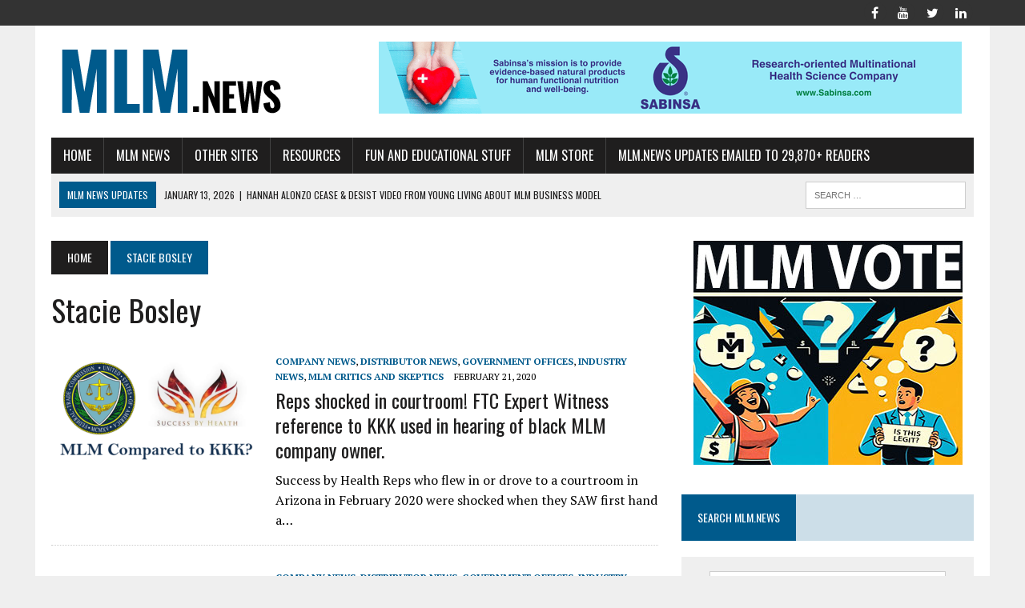

--- FILE ---
content_type: text/html; charset=UTF-8
request_url: https://mlm.news/tag/stacie-bosley/
body_size: 12898
content:
<!DOCTYPE html>
<html class="no-js" lang="en-US">
<head>
<meta charset="UTF-8">
<meta name="viewport" content="width=device-width, initial-scale=1.0">
<link rel="profile" href="http://gmpg.org/xfn/11" />
<meta name='robots' content='index, follow, max-image-preview:large, max-snippet:-1, max-video-preview:-1' />

	<!-- This site is optimized with the Yoast SEO plugin v26.8 - https://yoast.com/product/yoast-seo-wordpress/ -->
	<title>Stacie Bosley Archives - MLM News | Network Marketing and MLM Industry News and Information</title>
	<link rel="canonical" href="https://mlm.news/tag/stacie-bosley/" />
	<meta property="og:locale" content="en_US" />
	<meta property="og:type" content="article" />
	<meta property="og:title" content="Stacie Bosley Archives - MLM News | Network Marketing and MLM Industry News and Information" />
	<meta property="og:url" content="https://mlm.news/tag/stacie-bosley/" />
	<meta property="og:site_name" content="MLM News | Network Marketing and MLM Industry News and Information" />
	<meta name="twitter:card" content="summary_large_image" />
	<script type="application/ld+json" class="yoast-schema-graph">{"@context":"https://schema.org","@graph":[{"@type":"CollectionPage","@id":"https://mlm.news/tag/stacie-bosley/","url":"https://mlm.news/tag/stacie-bosley/","name":"Stacie Bosley Archives - MLM News | Network Marketing and MLM Industry News and Information","isPartOf":{"@id":"https://mlm.news/#website"},"primaryImageOfPage":{"@id":"https://mlm.news/tag/stacie-bosley/#primaryimage"},"image":{"@id":"https://mlm.news/tag/stacie-bosley/#primaryimage"},"thumbnailUrl":"https://mlm.news/wp-content/uploads/2020/02/ftc-sbh-kkk.png","breadcrumb":{"@id":"https://mlm.news/tag/stacie-bosley/#breadcrumb"},"inLanguage":"en-US"},{"@type":"ImageObject","inLanguage":"en-US","@id":"https://mlm.news/tag/stacie-bosley/#primaryimage","url":"https://mlm.news/wp-content/uploads/2020/02/ftc-sbh-kkk.png","contentUrl":"https://mlm.news/wp-content/uploads/2020/02/ftc-sbh-kkk.png","width":777,"height":437},{"@type":"BreadcrumbList","@id":"https://mlm.news/tag/stacie-bosley/#breadcrumb","itemListElement":[{"@type":"ListItem","position":1,"name":"Home","item":"https://mlm.news/"},{"@type":"ListItem","position":2,"name":"Stacie Bosley"}]},{"@type":"WebSite","@id":"https://mlm.news/#website","url":"https://mlm.news/","name":"MLM News | Network Marketing and MLM Industry News and Information","description":"MLM News | Network Marketing | Direct Sales News","potentialAction":[{"@type":"SearchAction","target":{"@type":"EntryPoint","urlTemplate":"https://mlm.news/?s={search_term_string}"},"query-input":{"@type":"PropertyValueSpecification","valueRequired":true,"valueName":"search_term_string"}}],"inLanguage":"en-US"}]}</script>
	<!-- / Yoast SEO plugin. -->


<link rel='dns-prefetch' href='//fonts.googleapis.com' />
<link rel="alternate" type="application/rss+xml" title="MLM News | Network Marketing and MLM Industry News and Information &raquo; Feed" href="https://mlm.news/feed/" />
<link rel="alternate" type="application/rss+xml" title="MLM News | Network Marketing and MLM Industry News and Information &raquo; Comments Feed" href="https://mlm.news/comments/feed/" />
<link rel="alternate" type="application/rss+xml" title="MLM News | Network Marketing and MLM Industry News and Information &raquo; Stacie Bosley Tag Feed" href="https://mlm.news/tag/stacie-bosley/feed/" />
<style id='wp-img-auto-sizes-contain-inline-css' type='text/css'>
img:is([sizes=auto i],[sizes^="auto," i]){contain-intrinsic-size:3000px 1500px}
/*# sourceURL=wp-img-auto-sizes-contain-inline-css */
</style>

<style id='wp-emoji-styles-inline-css' type='text/css'>

	img.wp-smiley, img.emoji {
		display: inline !important;
		border: none !important;
		box-shadow: none !important;
		height: 1em !important;
		width: 1em !important;
		margin: 0 0.07em !important;
		vertical-align: -0.1em !important;
		background: none !important;
		padding: 0 !important;
	}
/*# sourceURL=wp-emoji-styles-inline-css */
</style>
<link rel='stylesheet' id='wp-block-library-css' href='https://mlm.news/wp-includes/css/dist/block-library/style.min.css?ver=6.9' type='text/css' media='all' />
<style id='wp-block-heading-inline-css' type='text/css'>
h1:where(.wp-block-heading).has-background,h2:where(.wp-block-heading).has-background,h3:where(.wp-block-heading).has-background,h4:where(.wp-block-heading).has-background,h5:where(.wp-block-heading).has-background,h6:where(.wp-block-heading).has-background{padding:1.25em 2.375em}h1.has-text-align-left[style*=writing-mode]:where([style*=vertical-lr]),h1.has-text-align-right[style*=writing-mode]:where([style*=vertical-rl]),h2.has-text-align-left[style*=writing-mode]:where([style*=vertical-lr]),h2.has-text-align-right[style*=writing-mode]:where([style*=vertical-rl]),h3.has-text-align-left[style*=writing-mode]:where([style*=vertical-lr]),h3.has-text-align-right[style*=writing-mode]:where([style*=vertical-rl]),h4.has-text-align-left[style*=writing-mode]:where([style*=vertical-lr]),h4.has-text-align-right[style*=writing-mode]:where([style*=vertical-rl]),h5.has-text-align-left[style*=writing-mode]:where([style*=vertical-lr]),h5.has-text-align-right[style*=writing-mode]:where([style*=vertical-rl]),h6.has-text-align-left[style*=writing-mode]:where([style*=vertical-lr]),h6.has-text-align-right[style*=writing-mode]:where([style*=vertical-rl]){rotate:180deg}
/*# sourceURL=https://mlm.news/wp-includes/blocks/heading/style.min.css */
</style>
<style id='wp-block-image-inline-css' type='text/css'>
.wp-block-image>a,.wp-block-image>figure>a{display:inline-block}.wp-block-image img{box-sizing:border-box;height:auto;max-width:100%;vertical-align:bottom}@media not (prefers-reduced-motion){.wp-block-image img.hide{visibility:hidden}.wp-block-image img.show{animation:show-content-image .4s}}.wp-block-image[style*=border-radius] img,.wp-block-image[style*=border-radius]>a{border-radius:inherit}.wp-block-image.has-custom-border img{box-sizing:border-box}.wp-block-image.aligncenter{text-align:center}.wp-block-image.alignfull>a,.wp-block-image.alignwide>a{width:100%}.wp-block-image.alignfull img,.wp-block-image.alignwide img{height:auto;width:100%}.wp-block-image .aligncenter,.wp-block-image .alignleft,.wp-block-image .alignright,.wp-block-image.aligncenter,.wp-block-image.alignleft,.wp-block-image.alignright{display:table}.wp-block-image .aligncenter>figcaption,.wp-block-image .alignleft>figcaption,.wp-block-image .alignright>figcaption,.wp-block-image.aligncenter>figcaption,.wp-block-image.alignleft>figcaption,.wp-block-image.alignright>figcaption{caption-side:bottom;display:table-caption}.wp-block-image .alignleft{float:left;margin:.5em 1em .5em 0}.wp-block-image .alignright{float:right;margin:.5em 0 .5em 1em}.wp-block-image .aligncenter{margin-left:auto;margin-right:auto}.wp-block-image :where(figcaption){margin-bottom:1em;margin-top:.5em}.wp-block-image.is-style-circle-mask img{border-radius:9999px}@supports ((-webkit-mask-image:none) or (mask-image:none)) or (-webkit-mask-image:none){.wp-block-image.is-style-circle-mask img{border-radius:0;-webkit-mask-image:url('data:image/svg+xml;utf8,<svg viewBox="0 0 100 100" xmlns="http://www.w3.org/2000/svg"><circle cx="50" cy="50" r="50"/></svg>');mask-image:url('data:image/svg+xml;utf8,<svg viewBox="0 0 100 100" xmlns="http://www.w3.org/2000/svg"><circle cx="50" cy="50" r="50"/></svg>');mask-mode:alpha;-webkit-mask-position:center;mask-position:center;-webkit-mask-repeat:no-repeat;mask-repeat:no-repeat;-webkit-mask-size:contain;mask-size:contain}}:root :where(.wp-block-image.is-style-rounded img,.wp-block-image .is-style-rounded img){border-radius:9999px}.wp-block-image figure{margin:0}.wp-lightbox-container{display:flex;flex-direction:column;position:relative}.wp-lightbox-container img{cursor:zoom-in}.wp-lightbox-container img:hover+button{opacity:1}.wp-lightbox-container button{align-items:center;backdrop-filter:blur(16px) saturate(180%);background-color:#5a5a5a40;border:none;border-radius:4px;cursor:zoom-in;display:flex;height:20px;justify-content:center;opacity:0;padding:0;position:absolute;right:16px;text-align:center;top:16px;width:20px;z-index:100}@media not (prefers-reduced-motion){.wp-lightbox-container button{transition:opacity .2s ease}}.wp-lightbox-container button:focus-visible{outline:3px auto #5a5a5a40;outline:3px auto -webkit-focus-ring-color;outline-offset:3px}.wp-lightbox-container button:hover{cursor:pointer;opacity:1}.wp-lightbox-container button:focus{opacity:1}.wp-lightbox-container button:focus,.wp-lightbox-container button:hover,.wp-lightbox-container button:not(:hover):not(:active):not(.has-background){background-color:#5a5a5a40;border:none}.wp-lightbox-overlay{box-sizing:border-box;cursor:zoom-out;height:100vh;left:0;overflow:hidden;position:fixed;top:0;visibility:hidden;width:100%;z-index:100000}.wp-lightbox-overlay .close-button{align-items:center;cursor:pointer;display:flex;justify-content:center;min-height:40px;min-width:40px;padding:0;position:absolute;right:calc(env(safe-area-inset-right) + 16px);top:calc(env(safe-area-inset-top) + 16px);z-index:5000000}.wp-lightbox-overlay .close-button:focus,.wp-lightbox-overlay .close-button:hover,.wp-lightbox-overlay .close-button:not(:hover):not(:active):not(.has-background){background:none;border:none}.wp-lightbox-overlay .lightbox-image-container{height:var(--wp--lightbox-container-height);left:50%;overflow:hidden;position:absolute;top:50%;transform:translate(-50%,-50%);transform-origin:top left;width:var(--wp--lightbox-container-width);z-index:9999999999}.wp-lightbox-overlay .wp-block-image{align-items:center;box-sizing:border-box;display:flex;height:100%;justify-content:center;margin:0;position:relative;transform-origin:0 0;width:100%;z-index:3000000}.wp-lightbox-overlay .wp-block-image img{height:var(--wp--lightbox-image-height);min-height:var(--wp--lightbox-image-height);min-width:var(--wp--lightbox-image-width);width:var(--wp--lightbox-image-width)}.wp-lightbox-overlay .wp-block-image figcaption{display:none}.wp-lightbox-overlay button{background:none;border:none}.wp-lightbox-overlay .scrim{background-color:#fff;height:100%;opacity:.9;position:absolute;width:100%;z-index:2000000}.wp-lightbox-overlay.active{visibility:visible}@media not (prefers-reduced-motion){.wp-lightbox-overlay.active{animation:turn-on-visibility .25s both}.wp-lightbox-overlay.active img{animation:turn-on-visibility .35s both}.wp-lightbox-overlay.show-closing-animation:not(.active){animation:turn-off-visibility .35s both}.wp-lightbox-overlay.show-closing-animation:not(.active) img{animation:turn-off-visibility .25s both}.wp-lightbox-overlay.zoom.active{animation:none;opacity:1;visibility:visible}.wp-lightbox-overlay.zoom.active .lightbox-image-container{animation:lightbox-zoom-in .4s}.wp-lightbox-overlay.zoom.active .lightbox-image-container img{animation:none}.wp-lightbox-overlay.zoom.active .scrim{animation:turn-on-visibility .4s forwards}.wp-lightbox-overlay.zoom.show-closing-animation:not(.active){animation:none}.wp-lightbox-overlay.zoom.show-closing-animation:not(.active) .lightbox-image-container{animation:lightbox-zoom-out .4s}.wp-lightbox-overlay.zoom.show-closing-animation:not(.active) .lightbox-image-container img{animation:none}.wp-lightbox-overlay.zoom.show-closing-animation:not(.active) .scrim{animation:turn-off-visibility .4s forwards}}@keyframes show-content-image{0%{visibility:hidden}99%{visibility:hidden}to{visibility:visible}}@keyframes turn-on-visibility{0%{opacity:0}to{opacity:1}}@keyframes turn-off-visibility{0%{opacity:1;visibility:visible}99%{opacity:0;visibility:visible}to{opacity:0;visibility:hidden}}@keyframes lightbox-zoom-in{0%{transform:translate(calc((-100vw + var(--wp--lightbox-scrollbar-width))/2 + var(--wp--lightbox-initial-left-position)),calc(-50vh + var(--wp--lightbox-initial-top-position))) scale(var(--wp--lightbox-scale))}to{transform:translate(-50%,-50%) scale(1)}}@keyframes lightbox-zoom-out{0%{transform:translate(-50%,-50%) scale(1);visibility:visible}99%{visibility:visible}to{transform:translate(calc((-100vw + var(--wp--lightbox-scrollbar-width))/2 + var(--wp--lightbox-initial-left-position)),calc(-50vh + var(--wp--lightbox-initial-top-position))) scale(var(--wp--lightbox-scale));visibility:hidden}}
/*# sourceURL=https://mlm.news/wp-includes/blocks/image/style.min.css */
</style>
<style id='wp-block-audio-inline-css' type='text/css'>
.wp-block-audio{box-sizing:border-box}.wp-block-audio :where(figcaption){margin-bottom:1em;margin-top:.5em}.wp-block-audio audio{min-width:300px;width:100%}
/*# sourceURL=https://mlm.news/wp-includes/blocks/audio/style.min.css */
</style>
<style id='wp-block-paragraph-inline-css' type='text/css'>
.is-small-text{font-size:.875em}.is-regular-text{font-size:1em}.is-large-text{font-size:2.25em}.is-larger-text{font-size:3em}.has-drop-cap:not(:focus):first-letter{float:left;font-size:8.4em;font-style:normal;font-weight:100;line-height:.68;margin:.05em .1em 0 0;text-transform:uppercase}body.rtl .has-drop-cap:not(:focus):first-letter{float:none;margin-left:.1em}p.has-drop-cap.has-background{overflow:hidden}:root :where(p.has-background){padding:1.25em 2.375em}:where(p.has-text-color:not(.has-link-color)) a{color:inherit}p.has-text-align-left[style*="writing-mode:vertical-lr"],p.has-text-align-right[style*="writing-mode:vertical-rl"]{rotate:180deg}
/*# sourceURL=https://mlm.news/wp-includes/blocks/paragraph/style.min.css */
</style>
<style id='global-styles-inline-css' type='text/css'>
:root{--wp--preset--aspect-ratio--square: 1;--wp--preset--aspect-ratio--4-3: 4/3;--wp--preset--aspect-ratio--3-4: 3/4;--wp--preset--aspect-ratio--3-2: 3/2;--wp--preset--aspect-ratio--2-3: 2/3;--wp--preset--aspect-ratio--16-9: 16/9;--wp--preset--aspect-ratio--9-16: 9/16;--wp--preset--color--black: #000000;--wp--preset--color--cyan-bluish-gray: #abb8c3;--wp--preset--color--white: #ffffff;--wp--preset--color--pale-pink: #f78da7;--wp--preset--color--vivid-red: #cf2e2e;--wp--preset--color--luminous-vivid-orange: #ff6900;--wp--preset--color--luminous-vivid-amber: #fcb900;--wp--preset--color--light-green-cyan: #7bdcb5;--wp--preset--color--vivid-green-cyan: #00d084;--wp--preset--color--pale-cyan-blue: #8ed1fc;--wp--preset--color--vivid-cyan-blue: #0693e3;--wp--preset--color--vivid-purple: #9b51e0;--wp--preset--gradient--vivid-cyan-blue-to-vivid-purple: linear-gradient(135deg,rgb(6,147,227) 0%,rgb(155,81,224) 100%);--wp--preset--gradient--light-green-cyan-to-vivid-green-cyan: linear-gradient(135deg,rgb(122,220,180) 0%,rgb(0,208,130) 100%);--wp--preset--gradient--luminous-vivid-amber-to-luminous-vivid-orange: linear-gradient(135deg,rgb(252,185,0) 0%,rgb(255,105,0) 100%);--wp--preset--gradient--luminous-vivid-orange-to-vivid-red: linear-gradient(135deg,rgb(255,105,0) 0%,rgb(207,46,46) 100%);--wp--preset--gradient--very-light-gray-to-cyan-bluish-gray: linear-gradient(135deg,rgb(238,238,238) 0%,rgb(169,184,195) 100%);--wp--preset--gradient--cool-to-warm-spectrum: linear-gradient(135deg,rgb(74,234,220) 0%,rgb(151,120,209) 20%,rgb(207,42,186) 40%,rgb(238,44,130) 60%,rgb(251,105,98) 80%,rgb(254,248,76) 100%);--wp--preset--gradient--blush-light-purple: linear-gradient(135deg,rgb(255,206,236) 0%,rgb(152,150,240) 100%);--wp--preset--gradient--blush-bordeaux: linear-gradient(135deg,rgb(254,205,165) 0%,rgb(254,45,45) 50%,rgb(107,0,62) 100%);--wp--preset--gradient--luminous-dusk: linear-gradient(135deg,rgb(255,203,112) 0%,rgb(199,81,192) 50%,rgb(65,88,208) 100%);--wp--preset--gradient--pale-ocean: linear-gradient(135deg,rgb(255,245,203) 0%,rgb(182,227,212) 50%,rgb(51,167,181) 100%);--wp--preset--gradient--electric-grass: linear-gradient(135deg,rgb(202,248,128) 0%,rgb(113,206,126) 100%);--wp--preset--gradient--midnight: linear-gradient(135deg,rgb(2,3,129) 0%,rgb(40,116,252) 100%);--wp--preset--font-size--small: 13px;--wp--preset--font-size--medium: 20px;--wp--preset--font-size--large: 36px;--wp--preset--font-size--x-large: 42px;--wp--preset--spacing--20: 0.44rem;--wp--preset--spacing--30: 0.67rem;--wp--preset--spacing--40: 1rem;--wp--preset--spacing--50: 1.5rem;--wp--preset--spacing--60: 2.25rem;--wp--preset--spacing--70: 3.38rem;--wp--preset--spacing--80: 5.06rem;--wp--preset--shadow--natural: 6px 6px 9px rgba(0, 0, 0, 0.2);--wp--preset--shadow--deep: 12px 12px 50px rgba(0, 0, 0, 0.4);--wp--preset--shadow--sharp: 6px 6px 0px rgba(0, 0, 0, 0.2);--wp--preset--shadow--outlined: 6px 6px 0px -3px rgb(255, 255, 255), 6px 6px rgb(0, 0, 0);--wp--preset--shadow--crisp: 6px 6px 0px rgb(0, 0, 0);}:where(.is-layout-flex){gap: 0.5em;}:where(.is-layout-grid){gap: 0.5em;}body .is-layout-flex{display: flex;}.is-layout-flex{flex-wrap: wrap;align-items: center;}.is-layout-flex > :is(*, div){margin: 0;}body .is-layout-grid{display: grid;}.is-layout-grid > :is(*, div){margin: 0;}:where(.wp-block-columns.is-layout-flex){gap: 2em;}:where(.wp-block-columns.is-layout-grid){gap: 2em;}:where(.wp-block-post-template.is-layout-flex){gap: 1.25em;}:where(.wp-block-post-template.is-layout-grid){gap: 1.25em;}.has-black-color{color: var(--wp--preset--color--black) !important;}.has-cyan-bluish-gray-color{color: var(--wp--preset--color--cyan-bluish-gray) !important;}.has-white-color{color: var(--wp--preset--color--white) !important;}.has-pale-pink-color{color: var(--wp--preset--color--pale-pink) !important;}.has-vivid-red-color{color: var(--wp--preset--color--vivid-red) !important;}.has-luminous-vivid-orange-color{color: var(--wp--preset--color--luminous-vivid-orange) !important;}.has-luminous-vivid-amber-color{color: var(--wp--preset--color--luminous-vivid-amber) !important;}.has-light-green-cyan-color{color: var(--wp--preset--color--light-green-cyan) !important;}.has-vivid-green-cyan-color{color: var(--wp--preset--color--vivid-green-cyan) !important;}.has-pale-cyan-blue-color{color: var(--wp--preset--color--pale-cyan-blue) !important;}.has-vivid-cyan-blue-color{color: var(--wp--preset--color--vivid-cyan-blue) !important;}.has-vivid-purple-color{color: var(--wp--preset--color--vivid-purple) !important;}.has-black-background-color{background-color: var(--wp--preset--color--black) !important;}.has-cyan-bluish-gray-background-color{background-color: var(--wp--preset--color--cyan-bluish-gray) !important;}.has-white-background-color{background-color: var(--wp--preset--color--white) !important;}.has-pale-pink-background-color{background-color: var(--wp--preset--color--pale-pink) !important;}.has-vivid-red-background-color{background-color: var(--wp--preset--color--vivid-red) !important;}.has-luminous-vivid-orange-background-color{background-color: var(--wp--preset--color--luminous-vivid-orange) !important;}.has-luminous-vivid-amber-background-color{background-color: var(--wp--preset--color--luminous-vivid-amber) !important;}.has-light-green-cyan-background-color{background-color: var(--wp--preset--color--light-green-cyan) !important;}.has-vivid-green-cyan-background-color{background-color: var(--wp--preset--color--vivid-green-cyan) !important;}.has-pale-cyan-blue-background-color{background-color: var(--wp--preset--color--pale-cyan-blue) !important;}.has-vivid-cyan-blue-background-color{background-color: var(--wp--preset--color--vivid-cyan-blue) !important;}.has-vivid-purple-background-color{background-color: var(--wp--preset--color--vivid-purple) !important;}.has-black-border-color{border-color: var(--wp--preset--color--black) !important;}.has-cyan-bluish-gray-border-color{border-color: var(--wp--preset--color--cyan-bluish-gray) !important;}.has-white-border-color{border-color: var(--wp--preset--color--white) !important;}.has-pale-pink-border-color{border-color: var(--wp--preset--color--pale-pink) !important;}.has-vivid-red-border-color{border-color: var(--wp--preset--color--vivid-red) !important;}.has-luminous-vivid-orange-border-color{border-color: var(--wp--preset--color--luminous-vivid-orange) !important;}.has-luminous-vivid-amber-border-color{border-color: var(--wp--preset--color--luminous-vivid-amber) !important;}.has-light-green-cyan-border-color{border-color: var(--wp--preset--color--light-green-cyan) !important;}.has-vivid-green-cyan-border-color{border-color: var(--wp--preset--color--vivid-green-cyan) !important;}.has-pale-cyan-blue-border-color{border-color: var(--wp--preset--color--pale-cyan-blue) !important;}.has-vivid-cyan-blue-border-color{border-color: var(--wp--preset--color--vivid-cyan-blue) !important;}.has-vivid-purple-border-color{border-color: var(--wp--preset--color--vivid-purple) !important;}.has-vivid-cyan-blue-to-vivid-purple-gradient-background{background: var(--wp--preset--gradient--vivid-cyan-blue-to-vivid-purple) !important;}.has-light-green-cyan-to-vivid-green-cyan-gradient-background{background: var(--wp--preset--gradient--light-green-cyan-to-vivid-green-cyan) !important;}.has-luminous-vivid-amber-to-luminous-vivid-orange-gradient-background{background: var(--wp--preset--gradient--luminous-vivid-amber-to-luminous-vivid-orange) !important;}.has-luminous-vivid-orange-to-vivid-red-gradient-background{background: var(--wp--preset--gradient--luminous-vivid-orange-to-vivid-red) !important;}.has-very-light-gray-to-cyan-bluish-gray-gradient-background{background: var(--wp--preset--gradient--very-light-gray-to-cyan-bluish-gray) !important;}.has-cool-to-warm-spectrum-gradient-background{background: var(--wp--preset--gradient--cool-to-warm-spectrum) !important;}.has-blush-light-purple-gradient-background{background: var(--wp--preset--gradient--blush-light-purple) !important;}.has-blush-bordeaux-gradient-background{background: var(--wp--preset--gradient--blush-bordeaux) !important;}.has-luminous-dusk-gradient-background{background: var(--wp--preset--gradient--luminous-dusk) !important;}.has-pale-ocean-gradient-background{background: var(--wp--preset--gradient--pale-ocean) !important;}.has-electric-grass-gradient-background{background: var(--wp--preset--gradient--electric-grass) !important;}.has-midnight-gradient-background{background: var(--wp--preset--gradient--midnight) !important;}.has-small-font-size{font-size: var(--wp--preset--font-size--small) !important;}.has-medium-font-size{font-size: var(--wp--preset--font-size--medium) !important;}.has-large-font-size{font-size: var(--wp--preset--font-size--large) !important;}.has-x-large-font-size{font-size: var(--wp--preset--font-size--x-large) !important;}
/*# sourceURL=global-styles-inline-css */
</style>

<style id='classic-theme-styles-inline-css' type='text/css'>
/*! This file is auto-generated */
.wp-block-button__link{color:#fff;background-color:#32373c;border-radius:9999px;box-shadow:none;text-decoration:none;padding:calc(.667em + 2px) calc(1.333em + 2px);font-size:1.125em}.wp-block-file__button{background:#32373c;color:#fff;text-decoration:none}
/*# sourceURL=/wp-includes/css/classic-themes.min.css */
</style>
<link rel='stylesheet' id='contact-form-7-css' href='https://mlm.news/wp-content/plugins/contact-form-7/includes/css/styles.css?ver=6.1.4' type='text/css' media='all' />
<link rel='stylesheet' id='wptlkt-nicheblogtools-css' href='https://mlm.news/wp-content/plugins/wptlkt-blognichetools/public/css/wptlkt-nicheblogtools-public.min.css?ver=1.0.5' type='text/css' media='all' />
<link rel='stylesheet' id='mh-style-css' href='https://mlm.news/wp-content/themes/mh-newsdesk/style.css?ver=1.5.5' type='text/css' media='all' />
<link rel='stylesheet' id='mh-font-awesome-css' href='https://mlm.news/wp-content/themes/mh-newsdesk/includes/font-awesome.min.css' type='text/css' media='all' />
<link rel='stylesheet' id='mh-google-fonts-css' href='https://fonts.googleapis.com/css?family=PT+Serif:300,400,400italic,600,700%7cOswald:300,400,400italic,600,700' type='text/css' media='all' />
<script type="text/javascript" src="https://mlm.news/wp-includes/js/jquery/jquery.min.js?ver=3.7.1" id="jquery-core-js"></script>
<script type="text/javascript" src="https://mlm.news/wp-includes/js/jquery/jquery-migrate.min.js?ver=3.4.1" id="jquery-migrate-js"></script>
<script type="text/javascript" src="https://mlm.news/wp-content/plugins/wptlkt-blognichetools/public/js/wptlkt-nicheblogtools-public.min.js?ver=1.0.5" id="wptlkt-nicheblogtools-js"></script>
<script type="text/javascript" src="https://mlm.news/wp-content/themes/mh-newsdesk/js/scripts.js?ver=6.9" id="mh-scripts-js"></script>
<link rel="https://api.w.org/" href="https://mlm.news/wp-json/" /><link rel="alternate" title="JSON" type="application/json" href="https://mlm.news/wp-json/wp/v2/tags/1508" /><link rel="EditURI" type="application/rsd+xml" title="RSD" href="https://mlm.news/xmlrpc.php?rsd" />
<meta name="generator" content="WordPress 6.9" />
<!--[if lt IE 9]>
<script src="https://mlm.news/wp-content/themes/mh-newsdesk/js/css3-mediaqueries.js"></script>
<![endif]-->
<link rel="icon" href="https://mlm.news/wp-content/uploads/2024/05/newspaperboy1-150x150.png" sizes="32x32" />
<link rel="icon" href="https://mlm.news/wp-content/uploads/2024/05/newspaperboy1.png" sizes="192x192" />
<link rel="apple-touch-icon" href="https://mlm.news/wp-content/uploads/2024/05/newspaperboy1.png" />
<meta name="msapplication-TileImage" content="https://mlm.news/wp-content/uploads/2024/05/newspaperboy1.png" />
</head>
<body class="archive tag tag-stacie-bosley tag-1508 wp-theme-mh-newsdesk mh-right-sb mh-loop-layout1" itemscope="itemscope" itemtype="http://schema.org/WebPage">
	<div class="header-top">
		<div class="wrapper-inner clearfix">
										<nav class="social-nav clearfix" itemscope="itemscope" itemtype="http://schema.org/SiteNavigationElement">
					<div class="menu-social-top-container"><ul id="menu-social-top" class="menu"><li id="menu-item-244" class="menu-item menu-item-type-custom menu-item-object-custom menu-item-244"><a href="http://facebook.com/networkleads"><span class="fa-stack"><i class="fa fa-circle fa-stack-2x"></i><i class="fa fa-mh-social fa-stack-1x"></i></span><span class="screen-reader-text">Facebook</span></a></li>
<li id="menu-item-245" class="menu-item menu-item-type-custom menu-item-object-custom menu-item-245"><a href="http://www.youtube.com/networkleadstv"><span class="fa-stack"><i class="fa fa-circle fa-stack-2x"></i><i class="fa fa-mh-social fa-stack-1x"></i></span><span class="screen-reader-text">YouTube</span></a></li>
<li id="menu-item-246" class="menu-item menu-item-type-custom menu-item-object-custom menu-item-246"><a href="http://www.twitter.com/networkleads"><span class="fa-stack"><i class="fa fa-circle fa-stack-2x"></i><i class="fa fa-mh-social fa-stack-1x"></i></span><span class="screen-reader-text">Twitter</span></a></li>
<li id="menu-item-281" class="menu-item menu-item-type-custom menu-item-object-custom menu-item-281"><a href="http://www.linkedin.com/in/PeterMingils"><span class="fa-stack"><i class="fa fa-circle fa-stack-2x"></i><i class="fa fa-mh-social fa-stack-1x"></i></span><span class="screen-reader-text">Linked In</span></a></li>
</ul></div>				</nav>
					</div>
	</div>
<div id="mh-wrapper">
<header class="mh-header" itemscope="itemscope" itemtype="http://schema.org/WPHeader">
	<div class="header-wrap clearfix">
				<div class="mh-col mh-1-3 header-logo">
			<a href="https://mlm.news/" title="MLM News | Network Marketing and MLM Industry News and Information" rel="home">
<div class="logo-wrap" role="banner">
<img src="https://mlm.news/wp-content/uploads/2015/08/cropped-cropped-logo.png" height="100" width="300" alt="MLM News | Network Marketing and MLM Industry News and Information" />
</div>
</a>
		</div>
		<aside id="text-6" class="mh-col mh-2-3 widget_text"><div class="header-ad">			<div class="textwidget"><p align=center><iframe src="https://imagesdetour.com/banners/ad_rotator_728x90.php" width=728 height=90 scrolling=no></iframe></p></div>
		</div></aside>	</div>
	<div class="header-menu clearfix">
		<nav class="main-nav clearfix" itemscope="itemscope" itemtype="http://schema.org/SiteNavigationElement">
			<div class="menu-main-navigation-container"><ul id="menu-main-navigation" class="menu"><li id="menu-item-23" class="menu-item menu-item-type-post_type menu-item-object-page menu-item-home menu-item-23"><a href="https://mlm.news/">Home</a></li>
<li id="menu-item-30" class="menu-item menu-item-type-post_type menu-item-object-page current_page_parent menu-item-has-children menu-item-30"><a href="https://mlm.news/mlm-news/">MLM News</a>
<ul class="sub-menu">
	<li id="menu-item-204" class="menu-item menu-item-type-taxonomy menu-item-object-category menu-item-204"><a href="https://mlm.news/category/company-news/">Company News</a></li>
	<li id="menu-item-205" class="menu-item menu-item-type-taxonomy menu-item-object-category menu-item-205"><a href="https://mlm.news/category/industry-news/">Industry news</a></li>
	<li id="menu-item-206" class="menu-item menu-item-type-taxonomy menu-item-object-category menu-item-206"><a href="https://mlm.news/category/distributor-news/">Distributor News</a></li>
</ul>
</li>
<li id="menu-item-24" class="menu-item menu-item-type-post_type menu-item-object-page menu-item-24"><a href="https://mlm.news/other-sites/">Other Sites</a></li>
<li id="menu-item-44" class="menu-item menu-item-type-post_type menu-item-object-page menu-item-has-children menu-item-44"><a href="https://mlm.news/resources/">Resources</a>
<ul class="sub-menu">
	<li id="menu-item-2409" class="menu-item menu-item-type-taxonomy menu-item-object-category menu-item-2409"><a href="https://mlm.news/category/resources/government-and-regulations/">Government and Regulations</a></li>
	<li id="menu-item-226" class="menu-item menu-item-type-taxonomy menu-item-object-category menu-item-226"><a href="https://mlm.news/category/alternative-views/">Alternative Views</a></li>
	<li id="menu-item-227" class="menu-item menu-item-type-taxonomy menu-item-object-category menu-item-227"><a href="https://mlm.news/category/health-nutrition-experts/">Health and Nutrition Experts</a></li>
	<li id="menu-item-228" class="menu-item menu-item-type-taxonomy menu-item-object-category menu-item-228"><a href="https://mlm.news/category/mlm-critics-skeptics/">MLM Critics and Skeptics</a></li>
	<li id="menu-item-2502" class="menu-item menu-item-type-taxonomy menu-item-object-category menu-item-2502"><a href="https://mlm.news/category/resources/lawsuits/">Lawsuits</a></li>
</ul>
</li>
<li id="menu-item-411" class="menu-item menu-item-type-taxonomy menu-item-object-category menu-item-has-children menu-item-411"><a href="https://mlm.news/category/fun-educational/">Fun and Educational Stuff</a>
<ul class="sub-menu">
	<li id="menu-item-2235" class="menu-item menu-item-type-taxonomy menu-item-object-category menu-item-2235"><a href="https://mlm.news/category/fun-educational/building-fortunes-radio/">Building Fortunes Radio Shows</a></li>
</ul>
</li>
<li id="menu-item-3197" class="menu-item menu-item-type-custom menu-item-object-custom menu-item-3197"><a href="http://store.mlm.news">MLM Store</a></li>
<li id="menu-item-331" class="menu-item menu-item-type-post_type menu-item-object-page menu-item-331"><a href="https://mlm.news/bi-weekly-mlm-news-updates-emailed/">MLM.News Updates Emailed To 29,870+ Readers</a></li>
</ul></div>		</nav>
		<div class="header-sub clearfix">
							<div id="ticker" class="news-ticker mh-col mh-2-3 clearfix">
			<span class="ticker-title">
			MLM News Updates		</span>
		<ul class="ticker-content">			<li class="ticker-item">
				<a class="ticker-item-link" href="https://mlm.news/hannah-alonzo-cease-desist-video-from-young-living-about-mlm-business-model/" title="Hannah Alonzo cease &amp; Desist Video from Young Living about MLM Business Model">
					<span class="ticker-item-date">January 13, 2026</span>
					<span class="ticker-item-separator">|</span>
					<span class="ticker-item-title">Hannah Alonzo cease &amp; Desist Video from Young Living about MLM Business Model</span>
				</a>
			</li>			<li class="ticker-item">
				<a class="ticker-item-link" href="https://mlm.news/hannah-alonzo-video-take-down-young-living-leaked-email-and-mlm-business-model-change/" title="Hannah Alonzo Video take-down Young Living leaked Email and MLM Business Model Change">
					<span class="ticker-item-date">January 10, 2026</span>
					<span class="ticker-item-separator">|</span>
					<span class="ticker-item-title">Hannah Alonzo Video take-down Young Living leaked Email and MLM Business Model Change</span>
				</a>
			</li>			<li class="ticker-item">
				<a class="ticker-item-link" href="https://mlm.news/amway-loses-major-farm-and-pays-fine/" title="Amway Loses Major Farm and Pays fine">
					<span class="ticker-item-date">January 10, 2026</span>
					<span class="ticker-item-separator">|</span>
					<span class="ticker-item-title">Amway Loses Major Farm and Pays fine</span>
				</a>
			</li>			<li class="ticker-item">
				<a class="ticker-item-link" href="https://mlm.news/bk-boreyko-explains-personal-and-health-issues-which-lead-to-bode-pro-selling-out-to-zinzino/" title="BK Boreyko explains personal and health issues which lead to Bode Pro selling out to Zinzino">
					<span class="ticker-item-date">September 12, 2025</span>
					<span class="ticker-item-separator">|</span>
					<span class="ticker-item-title">BK Boreyko explains personal and health issues which lead to Bode Pro selling out to Zinzino</span>
				</a>
			</li>			<li class="ticker-item">
				<a class="ticker-item-link" href="https://mlm.news/dsef-warning-letter-to-bill-keep-and-college-of-new-jersey/" title="DSEF Warning letter to Bill Keep and College of New Jersey">
					<span class="ticker-item-date">August 30, 2025</span>
					<span class="ticker-item-separator">|</span>
					<span class="ticker-item-title">DSEF Warning letter to Bill Keep and College of New Jersey</span>
				</a>
			</li>			<li class="ticker-item">
				<a class="ticker-item-link" href="https://mlm.news/mlm-companies-doe-not-do-surveillance-pricing/" title="MLM Companies do not do Surveillance Pricing">
					<span class="ticker-item-date">July 8, 2025</span>
					<span class="ticker-item-separator">|</span>
					<span class="ticker-item-title">MLM Companies do not do Surveillance Pricing</span>
				</a>
			</li>			<li class="ticker-item">
				<a class="ticker-item-link" href="https://mlm.news/theres-a-waiting-period-for-mlm-trend-in-the-works/" title="There&#8217;s a waiting period for MLM Trend in the works">
					<span class="ticker-item-date">May 30, 2025</span>
					<span class="ticker-item-separator">|</span>
					<span class="ticker-item-title">There&#8217;s a waiting period for MLM Trend in the works</span>
				</a>
			</li>			<li class="ticker-item">
				<a class="ticker-item-link" href="https://mlm.news/peter-mingils-and-tom-chenault-on-legacy-leadership-radio-for-mlm/" title="Peter Mingils and Tom Chenault on Legacy Leadership Radio for MLM">
					<span class="ticker-item-date">May 20, 2025</span>
					<span class="ticker-item-separator">|</span>
					<span class="ticker-item-title">Peter Mingils and Tom Chenault on Legacy Leadership Radio for MLM</span>
				</a>
			</li>			<li class="ticker-item">
				<a class="ticker-item-link" href="https://mlm.news/how-faith-factors-in-to-mlm-industry/" title="How Faith factors in to MLM industry">
					<span class="ticker-item-date">May 10, 2025</span>
					<span class="ticker-item-separator">|</span>
					<span class="ticker-item-title">How Faith factors in to MLM industry</span>
				</a>
			</li>			<li class="ticker-item">
				<a class="ticker-item-link" href="https://mlm.news/ftc-shuts-down-mlm-company-iyovia-known-before-as-im-academy-and-im-live/" title="FTC Shuts down MLM Company Iyovia known before as IM Academy and IM Live">
					<span class="ticker-item-date">May 2, 2025</span>
					<span class="ticker-item-separator">|</span>
					<span class="ticker-item-title">FTC Shuts down MLM Company Iyovia known before as IM Academy and IM Live</span>
				</a>
			</li>	</ul>
</div>						<aside class="mh-col mh-1-3 header-search">
				<form role="search" method="get" class="search-form" action="https://mlm.news/">
				<label>
					<span class="screen-reader-text">Search for:</span>
					<input type="search" class="search-field" placeholder="Search &hellip;" value="" name="s" />
				</label>
				<input type="submit" class="search-submit" value="Search" />
			</form>			</aside>
		</div>
	</div>
</header><div class="mh-section mh-group">
	<div id="main-content" class="mh-loop" role="main"><nav class="breadcrumb" itemscope itemtype="http://schema.org/BreadcrumbList"><span itemprop="itemListElement" itemscope itemtype="http://schema.org/ListItem"><a href="https://mlm.news" itemprop="item" class="bc-home"><span itemprop="name">Home</span></a><meta itemprop="position" content="1" /></span> <span class="bc-text">Stacie Bosley</span></nav>
<h1 class="page-title">Stacie Bosley</h1>
<article class="content-list clearfix post-4671 post type-post status-publish format-standard has-post-thumbnail hentry category-company-news category-distributor-news category-government-offices category-industry-news category-mlm-critics-skeptics tag-federal-trade-commission tag-ftc-expert-witness tag-kkk tag-ku-klux-klan tag-stacie-bosley tag-success-by-health">
	<div class="content-thumb content-list-thumb">
		<a href="https://mlm.news/reps-shocked-in-courtroom-ftc-expert-witness-reference-to-kkk-used-in-hearing-of-black-mlm-company-owner/" title="Reps shocked in courtroom! FTC Expert Witness reference to KKK used in hearing of black MLM company owner."><img width="260" height="146" src="https://mlm.news/wp-content/uploads/2020/02/ftc-sbh-kkk-260x146.png" class="attachment-content-list size-content-list wp-post-image" alt="" decoding="async" srcset="https://mlm.news/wp-content/uploads/2020/02/ftc-sbh-kkk-260x146.png 260w, https://mlm.news/wp-content/uploads/2020/02/ftc-sbh-kkk-300x169.png 300w, https://mlm.news/wp-content/uploads/2020/02/ftc-sbh-kkk-768x432.png 768w, https://mlm.news/wp-content/uploads/2020/02/ftc-sbh-kkk.png 777w, https://mlm.news/wp-content/uploads/2020/02/ftc-sbh-kkk-180x101.png 180w, https://mlm.news/wp-content/uploads/2020/02/ftc-sbh-kkk-373x210.png 373w, https://mlm.news/wp-content/uploads/2020/02/ftc-sbh-kkk-120x67.png 120w" sizes="(max-width: 260px) 100vw, 260px" />		</a>
	</div>
	<header class="content-list-header">
		<p class="entry-meta">
<span class="entry-meta-cats"><a href="https://mlm.news/category/company-news/" rel="category tag">Company News</a>, <a href="https://mlm.news/category/distributor-news/" rel="category tag">Distributor News</a>, <a href="https://mlm.news/category/government-offices/" rel="category tag">Government Offices</a>, <a href="https://mlm.news/category/industry-news/" rel="category tag">Industry news</a>, <a href="https://mlm.news/category/mlm-critics-skeptics/" rel="category tag">MLM Critics and Skeptics</a></span>
<span class="entry-meta-date updated">February 21, 2020</span>
</p>
		<h3 class="entry-title content-list-title">
			<a href="https://mlm.news/reps-shocked-in-courtroom-ftc-expert-witness-reference-to-kkk-used-in-hearing-of-black-mlm-company-owner/" title="Reps shocked in courtroom! FTC Expert Witness reference to KKK used in hearing of black MLM company owner." rel="bookmark">
				Reps shocked in courtroom! FTC Expert Witness reference to KKK used in hearing of black MLM company owner.			</a>
		</h3>
	</header>
	<div class="content-list-excerpt">
		<p>Success by Health Reps who flew in or drove to a courtroom in Arizona in February 2020 were shocked when they SAW first hand a&#8230;</p>
	</div>
</article>
<hr class="mh-separator content-list-separator"><article class="content-list clearfix post-4650 post type-post status-publish format-standard has-post-thumbnail hentry category-company-news category-distributor-news category-government-offices category-industry-news tag-ftc tag-ftc-expert-witness tag-jay-noland tag-kkk tag-ku-klux-klan tag-stacie-bosley tag-success-by-health">
	<div class="content-thumb content-list-thumb">
		<a href="https://mlm.news/ftc-uses-expert-witness-who-links-mlm-model-to-kkk-in-case-against-jay-noland-success-by-health/" title="FTC uses Expert Witness who links MLM model to KKK in case against Jay Noland &#038; Success by Health?"><img width="260" height="146" src="https://mlm.news/wp-content/uploads/2020/02/ftc-sbh-kkk-260x146.png" class="attachment-content-list size-content-list wp-post-image" alt="" decoding="async" srcset="https://mlm.news/wp-content/uploads/2020/02/ftc-sbh-kkk-260x146.png 260w, https://mlm.news/wp-content/uploads/2020/02/ftc-sbh-kkk-300x169.png 300w, https://mlm.news/wp-content/uploads/2020/02/ftc-sbh-kkk-768x432.png 768w, https://mlm.news/wp-content/uploads/2020/02/ftc-sbh-kkk.png 777w, https://mlm.news/wp-content/uploads/2020/02/ftc-sbh-kkk-180x101.png 180w, https://mlm.news/wp-content/uploads/2020/02/ftc-sbh-kkk-373x210.png 373w, https://mlm.news/wp-content/uploads/2020/02/ftc-sbh-kkk-120x67.png 120w" sizes="(max-width: 260px) 100vw, 260px" />		</a>
	</div>
	<header class="content-list-header">
		<p class="entry-meta">
<span class="entry-meta-cats"><a href="https://mlm.news/category/company-news/" rel="category tag">Company News</a>, <a href="https://mlm.news/category/distributor-news/" rel="category tag">Distributor News</a>, <a href="https://mlm.news/category/government-offices/" rel="category tag">Government Offices</a>, <a href="https://mlm.news/category/industry-news/" rel="category tag">Industry news</a></span>
<span class="entry-meta-date updated">February 19, 2020</span>
</p>
		<h3 class="entry-title content-list-title">
			<a href="https://mlm.news/ftc-uses-expert-witness-who-links-mlm-model-to-kkk-in-case-against-jay-noland-success-by-health/" title="FTC uses Expert Witness who links MLM model to KKK in case against Jay Noland &#038; Success by Health?" rel="bookmark">
				FTC uses Expert Witness who links MLM model to KKK in case against Jay Noland &#038; Success by Health?			</a>
		</h3>
	</header>
	<div class="content-list-excerpt">
		<p>The FTC used Stacie Bosley as an expert witness in the case they have versus Jay Noland &amp; Success by Health. In a February 2020&#8230;</p>
	</div>
</article>
<hr class="mh-separator content-list-separator"><article class="content-list clearfix post-4644 post type-post status-publish format-standard has-post-thumbnail hentry category-company-news category-government-and-regulations category-government-offices category-industry-news tag-ftc tag-ftc-expert-witness tag-inspired-southerner tag-jay-noland tag-klu-klux-klan tag-press-release tag-scott-harris tag-stacie-bosley tag-success-by-health tag-success-by-media tag-tommy-sacca">
	<div class="content-thumb content-list-thumb">
		<a href="https://mlm.news/unfair-treatment-by-ftc-in-success-by-health-jay-noland-case-press-release/" title="Unfair treatment by FTC in Success by Health Jay Noland Case? Press Release:"><img width="260" height="146" src="https://mlm.news/wp-content/uploads/2020/02/ftc-sbh-260x146.png" class="attachment-content-list size-content-list wp-post-image" alt="FTC Success By Health" decoding="async" loading="lazy" srcset="https://mlm.news/wp-content/uploads/2020/02/ftc-sbh-260x146.png 260w, https://mlm.news/wp-content/uploads/2020/02/ftc-sbh-300x169.png 300w, https://mlm.news/wp-content/uploads/2020/02/ftc-sbh-768x432.png 768w, https://mlm.news/wp-content/uploads/2020/02/ftc-sbh.png 777w, https://mlm.news/wp-content/uploads/2020/02/ftc-sbh-180x101.png 180w, https://mlm.news/wp-content/uploads/2020/02/ftc-sbh-373x210.png 373w, https://mlm.news/wp-content/uploads/2020/02/ftc-sbh-120x67.png 120w" sizes="auto, (max-width: 260px) 100vw, 260px" />		</a>
	</div>
	<header class="content-list-header">
		<p class="entry-meta">
<span class="entry-meta-cats"><a href="https://mlm.news/category/company-news/" rel="category tag">Company News</a>, <a href="https://mlm.news/category/resources/government-and-regulations/" rel="category tag">Government and Regulations</a>, <a href="https://mlm.news/category/government-offices/" rel="category tag">Government Offices</a>, <a href="https://mlm.news/category/industry-news/" rel="category tag">Industry news</a></span>
<span class="entry-meta-date updated">February 19, 2020</span>
</p>
		<h3 class="entry-title content-list-title">
			<a href="https://mlm.news/unfair-treatment-by-ftc-in-success-by-health-jay-noland-case-press-release/" title="Unfair treatment by FTC in Success by Health Jay Noland Case? Press Release:" rel="bookmark">
				Unfair treatment by FTC in Success by Health Jay Noland Case? Press Release:			</a>
		</h3>
	</header>
	<div class="content-list-excerpt">
		<p>There was a recent Press Release about the treatment of Jay Noland, his wife, corporate executives and entire field and customer base. For Immediate Release:&#8230;</p>
	</div>
</article>
<hr class="mh-separator content-list-separator">	</div>
	<aside class="mh-sidebar" itemscope="itemscope" itemtype="http://schema.org/WPSideBar">
	<div id="text-11" class="sb-widget clearfix widget_text">			<div class="textwidget"><p align=center><iframe src="https://imagesdetour.com/banners/ad_rotator_336x280.php" width=336 height=280 scrolling=no></iframe></p></div>
		</div><div id="search-2" class="sb-widget clearfix widget_search"><h4 class="widget-title"><span>Search MLM.news</span></h4><form role="search" method="get" class="search-form" action="https://mlm.news/">
				<label>
					<span class="screen-reader-text">Search for:</span>
					<input type="search" class="search-field" placeholder="Search &hellip;" value="" name="s" />
				</label>
				<input type="submit" class="search-submit" value="Search" />
			</form></div><div id="mh_newsdesk_facebook_page-2" class="sb-widget clearfix mh_newsdesk_facebook_page"><h4 class="widget-title"><span>Follow on Facebook</span></h4><div class="fb-page" data-href="https://www.facebook.com/networkleads" data-width="373" data-height="500" data-hide-cover="0" data-show-facepile="1" data-show-posts="0"></div>
</div><div id="mh_newsdesk_youtube-2" class="sb-widget clearfix mh_newsdesk_youtube">			<div class="mh-video-widget">
        		<div class="mh-video-container">
        			<iframe seamless width="1280" height="720" src="//www.youtube.com/embed/34KKVG4tfR4?wmode=opaque&amp;hd=1&amp;autoplay=0&amp;showinfo=0&amp;controls=0&amp;rel=0" allowfullscreen></iframe>
        		</div>
			</div></div><div id="mh_newsdesk_custom_posts-5" class="sb-widget clearfix mh_newsdesk_custom_posts">			<div class="mh-cp-widget clearfix">						<article class="cp-wrap cp-large clearfix">
							<div class="cp-thumb-xl">
								<a href="https://mlm.news/hannah-alonzo-video-take-down-young-living-leaked-email-and-mlm-business-model-change/" title="Hannah Alonzo Video take-down Young Living leaked Email and MLM Business Model Change"><img width="373" height="210" src="https://mlm.news/wp-content/uploads/2026/01/MLM-News_-Young-Living-373x210.png" class="attachment-cp-thumb-xl size-cp-thumb-xl wp-post-image" alt="" decoding="async" loading="lazy" srcset="https://mlm.news/wp-content/uploads/2026/01/MLM-News_-Young-Living-373x210.png 373w, https://mlm.news/wp-content/uploads/2026/01/MLM-News_-Young-Living-300x169.png 300w, https://mlm.news/wp-content/uploads/2026/01/MLM-News_-Young-Living-1024x576.png 1024w, https://mlm.news/wp-content/uploads/2026/01/MLM-News_-Young-Living-768x432.png 768w, https://mlm.news/wp-content/uploads/2026/01/MLM-News_-Young-Living-1536x864.png 1536w, https://mlm.news/wp-content/uploads/2026/01/MLM-News_-Young-Living-777x437.png 777w, https://mlm.news/wp-content/uploads/2026/01/MLM-News_-Young-Living-180x101.png 180w, https://mlm.news/wp-content/uploads/2026/01/MLM-News_-Young-Living-260x146.png 260w, https://mlm.news/wp-content/uploads/2026/01/MLM-News_-Young-Living-120x67.png 120w, https://mlm.news/wp-content/uploads/2026/01/MLM-News_-Young-Living.png 1600w" sizes="auto, (max-width: 373px) 100vw, 373px" />								</a>
							</div>
														<h3 class="cp-title-xl">
								<a href="https://mlm.news/hannah-alonzo-video-take-down-young-living-leaked-email-and-mlm-business-model-change/" title="Hannah Alonzo Video take-down Young Living leaked Email and MLM Business Model Change" rel="bookmark">
									Hannah Alonzo Video take-down Young Living leaked Email and MLM Business Model Change								</a>
							</h3>
							<div class="cp-excerpt-xl">
								<p>Hannah Alonzo is a popular Social Media and You Tube Content creator. Listen in to this seep dive based on the transcript from the Video,&#8230;</p>
											<a class="button" href="https://mlm.news/hannah-alonzo-video-take-down-young-living-leaked-email-and-mlm-business-model-change/">
				<span>Read More</span>
			</a>							</div>
						</article>
						<hr class="mh-separator">						<article class="cp-wrap cp-small clearfix">
							<div class="cp-thumb-small">
								<a href="https://mlm.news/amway-loses-major-farm-and-pays-fine/" title="Amway Loses Major Farm and Pays fine"><img width="120" height="67" src="https://mlm.news/wp-content/uploads/2026/01/MLM-News_-Amway-120x67.png" class="attachment-cp-thumb-small size-cp-thumb-small wp-post-image" alt="" decoding="async" loading="lazy" srcset="https://mlm.news/wp-content/uploads/2026/01/MLM-News_-Amway-120x67.png 120w, https://mlm.news/wp-content/uploads/2026/01/MLM-News_-Amway-300x169.png 300w, https://mlm.news/wp-content/uploads/2026/01/MLM-News_-Amway-1024x576.png 1024w, https://mlm.news/wp-content/uploads/2026/01/MLM-News_-Amway-768x432.png 768w, https://mlm.news/wp-content/uploads/2026/01/MLM-News_-Amway-1536x864.png 1536w, https://mlm.news/wp-content/uploads/2026/01/MLM-News_-Amway-777x437.png 777w, https://mlm.news/wp-content/uploads/2026/01/MLM-News_-Amway-180x101.png 180w, https://mlm.news/wp-content/uploads/2026/01/MLM-News_-Amway-260x146.png 260w, https://mlm.news/wp-content/uploads/2026/01/MLM-News_-Amway-373x210.png 373w, https://mlm.news/wp-content/uploads/2026/01/MLM-News_-Amway.png 1600w" sizes="auto, (max-width: 120px) 100vw, 120px" />								</a>
							</div>
														<h3 class="cp-title-small">
								<a href="https://mlm.news/amway-loses-major-farm-and-pays-fine/" title="Amway Loses Major Farm and Pays fine" rel="bookmark">
									Amway Loses Major Farm and Pays fine								</a>
							</h3>
						</article>
						<hr class="mh-separator">						<article class="cp-wrap cp-small clearfix">
							<div class="cp-thumb-small">
								<a href="https://mlm.news/bk-boreyko-explains-personal-and-health-issues-which-lead-to-bode-pro-selling-out-to-zinzino/" title="BK Boreyko explains personal and health issues which lead to Bode Pro selling out to Zinzino"><img width="120" height="67" src="https://mlm.news/wp-content/uploads/2025/09/BK_soldout_zinzino-120x67.png" class="attachment-cp-thumb-small size-cp-thumb-small wp-post-image" alt="BK-Boreyko-bode-pro-acquired-by-zinzino-mlm-news" decoding="async" loading="lazy" srcset="https://mlm.news/wp-content/uploads/2025/09/BK_soldout_zinzino-120x67.png 120w, https://mlm.news/wp-content/uploads/2025/09/BK_soldout_zinzino-300x169.png 300w, https://mlm.news/wp-content/uploads/2025/09/BK_soldout_zinzino-768x432.png 768w, https://mlm.news/wp-content/uploads/2025/09/BK_soldout_zinzino-180x101.png 180w, https://mlm.news/wp-content/uploads/2025/09/BK_soldout_zinzino-260x146.png 260w, https://mlm.news/wp-content/uploads/2025/09/BK_soldout_zinzino-373x210.png 373w, https://mlm.news/wp-content/uploads/2025/09/BK_soldout_zinzino.png 777w" sizes="auto, (max-width: 120px) 100vw, 120px" />								</a>
							</div>
														<h3 class="cp-title-small">
								<a href="https://mlm.news/bk-boreyko-explains-personal-and-health-issues-which-lead-to-bode-pro-selling-out-to-zinzino/" title="BK Boreyko explains personal and health issues which lead to Bode Pro selling out to Zinzino" rel="bookmark">
									BK Boreyko explains personal and health issues which lead to Bode Pro selling out to Zinzino								</a>
							</h3>
						</article>
						<hr class="mh-separator">						<article class="cp-wrap cp-small clearfix">
							<div class="cp-thumb-small">
								<a href="https://mlm.news/dsef-warning-letter-to-bill-keep-and-college-of-new-jersey/" title="DSEF Warning letter to Bill Keep and College of New Jersey"><img width="120" height="67" src="https://mlm.news/wp-content/uploads/2025/08/DSEF_cnj-120x67.png" class="attachment-cp-thumb-small size-cp-thumb-small wp-post-image" alt="" decoding="async" loading="lazy" srcset="https://mlm.news/wp-content/uploads/2025/08/DSEF_cnj-120x67.png 120w, https://mlm.news/wp-content/uploads/2025/08/DSEF_cnj-300x169.png 300w, https://mlm.news/wp-content/uploads/2025/08/DSEF_cnj-768x432.png 768w, https://mlm.news/wp-content/uploads/2025/08/DSEF_cnj-180x101.png 180w, https://mlm.news/wp-content/uploads/2025/08/DSEF_cnj-260x146.png 260w, https://mlm.news/wp-content/uploads/2025/08/DSEF_cnj-373x210.png 373w, https://mlm.news/wp-content/uploads/2025/08/DSEF_cnj.png 777w" sizes="auto, (max-width: 120px) 100vw, 120px" />								</a>
							</div>
														<h3 class="cp-title-small">
								<a href="https://mlm.news/dsef-warning-letter-to-bill-keep-and-college-of-new-jersey/" title="DSEF Warning letter to Bill Keep and College of New Jersey" rel="bookmark">
									DSEF Warning letter to Bill Keep and College of New Jersey								</a>
							</h3>
						</article>
						<hr class="mh-separator">						<article class="cp-wrap cp-small clearfix">
							<div class="cp-thumb-small">
								<a href="https://mlm.news/mlm-companies-doe-not-do-surveillance-pricing/" title="MLM Companies do not do Surveillance Pricing"><img width="120" height="67" src="https://mlm.news/wp-content/uploads/2025/07/SurveillancePricing-120x67.png" class="attachment-cp-thumb-small size-cp-thumb-small wp-post-image" alt="" decoding="async" loading="lazy" srcset="https://mlm.news/wp-content/uploads/2025/07/SurveillancePricing-120x67.png 120w, https://mlm.news/wp-content/uploads/2025/07/SurveillancePricing-300x169.png 300w, https://mlm.news/wp-content/uploads/2025/07/SurveillancePricing-768x432.png 768w, https://mlm.news/wp-content/uploads/2025/07/SurveillancePricing-180x101.png 180w, https://mlm.news/wp-content/uploads/2025/07/SurveillancePricing-260x146.png 260w, https://mlm.news/wp-content/uploads/2025/07/SurveillancePricing-373x210.png 373w, https://mlm.news/wp-content/uploads/2025/07/SurveillancePricing.png 777w" sizes="auto, (max-width: 120px) 100vw, 120px" />								</a>
							</div>
														<h3 class="cp-title-small">
								<a href="https://mlm.news/mlm-companies-doe-not-do-surveillance-pricing/" title="MLM Companies do not do Surveillance Pricing" rel="bookmark">
									MLM Companies do not do Surveillance Pricing								</a>
							</h3>
						</article>
						<hr class="mh-separator">			</div></div></aside></div>
</div>
<footer class="mh-footer" itemscope="itemscope" itemtype="http://schema.org/WPFooter">
	<div id="text-12" class="footer-ad-wrap widget_text">			<div class="textwidget"><p align=center><iframe src="https://imagesdetour.com/banners/ad_rotator_728x90.php" width=728 height=90 scrolling=no></iframe></p></div>
		</div>	<div class="wrapper-inner clearfix">
					<div class="mh-section mh-group footer-widgets">
									<div class="mh-col mh-1-3 footer-1">
						<div id="nav_menu-2" class="footer-widget widget_nav_menu"><h5 class="widget-title">Navigation</h5><div class="menu-footer-navigation-left-container"><ul id="menu-footer-navigation-left" class="menu"><li id="menu-item-229" class="menu-item menu-item-type-post_type menu-item-object-page menu-item-home menu-item-229"><a href="https://mlm.news/">Home</a></li>
<li id="menu-item-231" class="menu-item menu-item-type-post_type menu-item-object-page current_page_parent menu-item-231"><a href="https://mlm.news/mlm-news/">MLM News</a></li>
<li id="menu-item-232" class="menu-item menu-item-type-post_type menu-item-object-page menu-item-232"><a href="https://mlm.news/other-sites/">Other Sites</a></li>
<li id="menu-item-230" class="menu-item menu-item-type-post_type menu-item-object-page menu-item-230"><a href="https://mlm.news/resources/">Resources</a></li>
<li id="menu-item-252" class="menu-item menu-item-type-post_type menu-item-object-page menu-item-252"><a href="https://mlm.news/contact/">Contact MLM.News</a></li>
<li id="menu-item-292" class="menu-item menu-item-type-post_type menu-item-object-page menu-item-292"><a href="https://mlm.news/privacy-policy/">Privacy Policy</a></li>
</ul></div></div><div id="text-23" class="footer-widget widget_text">			<div class="textwidget">All trademarks, logos and images are copyright of their respective owners and used under the provision of Fair Use. (17 U.S.C. § 107)</div>
		</div>					</div>
													<div class="mh-col mh-1-3 footer-2">
						<div id="mh_newsdesk_recent_posts-2" class="footer-widget mh_newsdesk_recent_posts"><h5 class="widget-title">Recent Posts</h5>			<ul class="mh-rp-widget widget-list">					<li class="rp-widget-item">
						<a href="https://mlm.news/hannah-alonzo-cease-desist-video-from-young-living-about-mlm-business-model/" title="Hannah Alonzo cease &amp; Desist Video from Young Living about MLM Business Model" rel="bookmark">
							Hannah Alonzo cease &amp; Desist Video from Young Living about MLM Business Model						</a>
					</li>					<li class="rp-widget-item">
						<a href="https://mlm.news/hannah-alonzo-video-take-down-young-living-leaked-email-and-mlm-business-model-change/" title="Hannah Alonzo Video take-down Young Living leaked Email and MLM Business Model Change" rel="bookmark">
							Hannah Alonzo Video take-down Young Living leaked Email and MLM Business Model Change						</a>
					</li>					<li class="rp-widget-item">
						<a href="https://mlm.news/amway-loses-major-farm-and-pays-fine/" title="Amway Loses Major Farm and Pays fine" rel="bookmark">
							Amway Loses Major Farm and Pays fine						</a>
					</li>					<li class="rp-widget-item">
						<a href="https://mlm.news/bk-boreyko-explains-personal-and-health-issues-which-lead-to-bode-pro-selling-out-to-zinzino/" title="BK Boreyko explains personal and health issues which lead to Bode Pro selling out to Zinzino" rel="bookmark">
							BK Boreyko explains personal and health issues which lead to Bode Pro selling out to Zinzino						</a>
					</li>					<li class="rp-widget-item">
						<a href="https://mlm.news/dsef-warning-letter-to-bill-keep-and-college-of-new-jersey/" title="DSEF Warning letter to Bill Keep and College of New Jersey" rel="bookmark">
							DSEF Warning letter to Bill Keep and College of New Jersey						</a>
					</li>			</ul></div>					</div>
													<div class="mh-col mh-1-3 footer-3">
						<div id="categories-5" class="footer-widget widget_categories"><h5 class="widget-title">Categories</h5>
			<ul>
					<li class="cat-item cat-item-1"><a href="https://mlm.news/category/admin/">Admin</a>
</li>
	<li class="cat-item cat-item-69"><a href="https://mlm.news/category/alternative-views/">Alternative Views</a>
</li>
	<li class="cat-item cat-item-647"><a href="https://mlm.news/category/fun-educational/building-fortunes-radio/">Building Fortunes Radio Shows</a>
</li>
	<li class="cat-item cat-item-1463"><a href="https://mlm.news/category/cbd-hemp/">CBD- Hemp</a>
</li>
	<li class="cat-item cat-item-11"><a href="https://mlm.news/category/company-news/">Company News</a>
</li>
	<li class="cat-item cat-item-12"><a href="https://mlm.news/category/distributor-news/">Distributor News</a>
</li>
	<li class="cat-item cat-item-136"><a href="https://mlm.news/category/fun-educational/">Fun and Educational Stuff</a>
</li>
	<li class="cat-item cat-item-707"><a href="https://mlm.news/category/resources/government-and-regulations/">Government and Regulations</a>
</li>
	<li class="cat-item cat-item-15"><a href="https://mlm.news/category/government-offices/">Government Offices</a>
</li>
	<li class="cat-item cat-item-70"><a href="https://mlm.news/category/health-nutrition-experts/">Health and Nutrition Experts</a>
</li>
	<li class="cat-item cat-item-13"><a href="https://mlm.news/category/industry-news/">Industry news</a>
</li>
	<li class="cat-item cat-item-755"><a href="https://mlm.news/category/resources/lawsuits/">Lawsuits</a>
</li>
	<li class="cat-item cat-item-68"><a href="https://mlm.news/category/mlm-critics-skeptics/">MLM Critics and Skeptics</a>
</li>
	<li class="cat-item cat-item-9"><a href="https://mlm.news/category/resources/">Resources</a>
</li>
			</ul>

			</div>					</div>
							</div>
			</div>
	<div class="footer-bottom">
		<div class="wrapper-inner clearfix">
							<nav class="footer-nav clearfix" itemscope="itemscope" itemtype="http://schema.org/SiteNavigationElement">
					<div class="menu-footer-navigation-left-container"><ul id="menu-footer-navigation-left-1" class="menu"><li class="menu-item menu-item-type-post_type menu-item-object-page menu-item-home menu-item-229"><a href="https://mlm.news/">Home</a></li>
<li class="menu-item menu-item-type-post_type menu-item-object-page current_page_parent menu-item-231"><a href="https://mlm.news/mlm-news/">MLM News</a></li>
<li class="menu-item menu-item-type-post_type menu-item-object-page menu-item-232"><a href="https://mlm.news/other-sites/">Other Sites</a></li>
<li class="menu-item menu-item-type-post_type menu-item-object-page menu-item-230"><a href="https://mlm.news/resources/">Resources</a></li>
<li class="menu-item menu-item-type-post_type menu-item-object-page menu-item-252"><a href="https://mlm.news/contact/">Contact MLM.News</a></li>
<li class="menu-item menu-item-type-post_type menu-item-object-page menu-item-292"><a href="https://mlm.news/privacy-policy/">Privacy Policy</a></li>
</ul></div>				</nav>
						<div class="copyright-wrap">
				<p class="copyright">
                    MLM.news Powered By PM Marketing				</p>
			</div>
		</div>
	</div>
</footer>
<script type="speculationrules">
{"prefetch":[{"source":"document","where":{"and":[{"href_matches":"/*"},{"not":{"href_matches":["/wp-*.php","/wp-admin/*","/wp-content/uploads/*","/wp-content/*","/wp-content/plugins/*","/wp-content/themes/mh-newsdesk/*","/*\\?(.+)"]}},{"not":{"selector_matches":"a[rel~=\"nofollow\"]"}},{"not":{"selector_matches":".no-prefetch, .no-prefetch a"}}]},"eagerness":"conservative"}]}
</script>
			<div id="fb-root"></div>
			<script>
				(function(d, s, id){
					var js, fjs = d.getElementsByTagName(s)[0];
					if (d.getElementById(id)) return;
					js = d.createElement(s); js.id = id;
					js.src = "//connect.facebook.net/en_US/sdk.js#xfbml=1&version=v2.6";
					fjs.parentNode.insertBefore(js, fjs);
				}(document, 'script', 'facebook-jssdk'));
			</script> <script type="text/javascript" src="https://mlm.news/wp-includes/js/dist/hooks.min.js?ver=dd5603f07f9220ed27f1" id="wp-hooks-js"></script>
<script type="text/javascript" src="https://mlm.news/wp-includes/js/dist/i18n.min.js?ver=c26c3dc7bed366793375" id="wp-i18n-js"></script>
<script type="text/javascript" id="wp-i18n-js-after">
/* <![CDATA[ */
wp.i18n.setLocaleData( { 'text direction\u0004ltr': [ 'ltr' ] } );
//# sourceURL=wp-i18n-js-after
/* ]]> */
</script>
<script type="text/javascript" src="https://mlm.news/wp-content/plugins/contact-form-7/includes/swv/js/index.js?ver=6.1.4" id="swv-js"></script>
<script type="text/javascript" id="contact-form-7-js-before">
/* <![CDATA[ */
var wpcf7 = {
    "api": {
        "root": "https:\/\/mlm.news\/wp-json\/",
        "namespace": "contact-form-7\/v1"
    }
};
//# sourceURL=contact-form-7-js-before
/* ]]> */
</script>
<script type="text/javascript" src="https://mlm.news/wp-content/plugins/contact-form-7/includes/js/index.js?ver=6.1.4" id="contact-form-7-js"></script>
<script id="wp-emoji-settings" type="application/json">
{"baseUrl":"https://s.w.org/images/core/emoji/17.0.2/72x72/","ext":".png","svgUrl":"https://s.w.org/images/core/emoji/17.0.2/svg/","svgExt":".svg","source":{"concatemoji":"https://mlm.news/wp-includes/js/wp-emoji-release.min.js?ver=6.9"}}
</script>
<script type="module">
/* <![CDATA[ */
/*! This file is auto-generated */
const a=JSON.parse(document.getElementById("wp-emoji-settings").textContent),o=(window._wpemojiSettings=a,"wpEmojiSettingsSupports"),s=["flag","emoji"];function i(e){try{var t={supportTests:e,timestamp:(new Date).valueOf()};sessionStorage.setItem(o,JSON.stringify(t))}catch(e){}}function c(e,t,n){e.clearRect(0,0,e.canvas.width,e.canvas.height),e.fillText(t,0,0);t=new Uint32Array(e.getImageData(0,0,e.canvas.width,e.canvas.height).data);e.clearRect(0,0,e.canvas.width,e.canvas.height),e.fillText(n,0,0);const a=new Uint32Array(e.getImageData(0,0,e.canvas.width,e.canvas.height).data);return t.every((e,t)=>e===a[t])}function p(e,t){e.clearRect(0,0,e.canvas.width,e.canvas.height),e.fillText(t,0,0);var n=e.getImageData(16,16,1,1);for(let e=0;e<n.data.length;e++)if(0!==n.data[e])return!1;return!0}function u(e,t,n,a){switch(t){case"flag":return n(e,"\ud83c\udff3\ufe0f\u200d\u26a7\ufe0f","\ud83c\udff3\ufe0f\u200b\u26a7\ufe0f")?!1:!n(e,"\ud83c\udde8\ud83c\uddf6","\ud83c\udde8\u200b\ud83c\uddf6")&&!n(e,"\ud83c\udff4\udb40\udc67\udb40\udc62\udb40\udc65\udb40\udc6e\udb40\udc67\udb40\udc7f","\ud83c\udff4\u200b\udb40\udc67\u200b\udb40\udc62\u200b\udb40\udc65\u200b\udb40\udc6e\u200b\udb40\udc67\u200b\udb40\udc7f");case"emoji":return!a(e,"\ud83e\u1fac8")}return!1}function f(e,t,n,a){let r;const o=(r="undefined"!=typeof WorkerGlobalScope&&self instanceof WorkerGlobalScope?new OffscreenCanvas(300,150):document.createElement("canvas")).getContext("2d",{willReadFrequently:!0}),s=(o.textBaseline="top",o.font="600 32px Arial",{});return e.forEach(e=>{s[e]=t(o,e,n,a)}),s}function r(e){var t=document.createElement("script");t.src=e,t.defer=!0,document.head.appendChild(t)}a.supports={everything:!0,everythingExceptFlag:!0},new Promise(t=>{let n=function(){try{var e=JSON.parse(sessionStorage.getItem(o));if("object"==typeof e&&"number"==typeof e.timestamp&&(new Date).valueOf()<e.timestamp+604800&&"object"==typeof e.supportTests)return e.supportTests}catch(e){}return null}();if(!n){if("undefined"!=typeof Worker&&"undefined"!=typeof OffscreenCanvas&&"undefined"!=typeof URL&&URL.createObjectURL&&"undefined"!=typeof Blob)try{var e="postMessage("+f.toString()+"("+[JSON.stringify(s),u.toString(),c.toString(),p.toString()].join(",")+"));",a=new Blob([e],{type:"text/javascript"});const r=new Worker(URL.createObjectURL(a),{name:"wpTestEmojiSupports"});return void(r.onmessage=e=>{i(n=e.data),r.terminate(),t(n)})}catch(e){}i(n=f(s,u,c,p))}t(n)}).then(e=>{for(const n in e)a.supports[n]=e[n],a.supports.everything=a.supports.everything&&a.supports[n],"flag"!==n&&(a.supports.everythingExceptFlag=a.supports.everythingExceptFlag&&a.supports[n]);var t;a.supports.everythingExceptFlag=a.supports.everythingExceptFlag&&!a.supports.flag,a.supports.everything||((t=a.source||{}).concatemoji?r(t.concatemoji):t.wpemoji&&t.twemoji&&(r(t.twemoji),r(t.wpemoji)))});
//# sourceURL=https://mlm.news/wp-includes/js/wp-emoji-loader.min.js
/* ]]> */
</script>
</body>
</html>

<!-- Page supported by LiteSpeed Cache 7.7 on 2026-01-20 16:10:12 -->

--- FILE ---
content_type: text/html; charset=UTF-8
request_url: https://imagesdetour.com/banners/ad_rotator_728x90.php
body_size: 622
content:
<!DOCTYPE HTML PUBLIC "-//W3C//DTD HTML 4.01 Transitional//EN" "http://www.w3.org/TR/html4/loose.dtd">
<html>
<head>
<title>Welcome to Youmongus</title>
<meta http-equiv="Content-Type" content="text/html; charset=iso-8859-1">
</head>
<body marginheight="0" topmargin="0" leftmargin="0">
<center>
<style>
#main {
  max-width: 728px;
  margin: 0 auto; 
}
</style>
<div id="main">

<a href="https://www.sabinsa.com/" target="_blank" rel="nofollow"><img src="https://imagesdetour.com/banners/sabinsa-728x90-2.png" alt="Sabinsa" border="0" style="width: 100%;max-height: 100%"></a>
</div>

</center></body>
</html>


--- FILE ---
content_type: text/html; charset=UTF-8
request_url: https://imagesdetour.com/banners/ad_rotator_336x280.php
body_size: 545
content:
<!DOCTYPE HTML PUBLIC "-//W3C//DTD HTML 4.01 Transitional//EN" "http://www.w3.org/TR/html4/loose.dtd">
<html>
<head>
<title>Youmongus Banner Ads</title>
<meta http-equiv="Content-Type" content="text/html; charset=iso-8859-1">
</head>

<body marginheight="0" topmargin="0" leftmargin="0">
<center>

<a href="https://mlm.vote" target="_blank" rel="nofollow"><img src="https://imagesdetour.com/banners/mlm-vote4.jpg" alt="MLM Vote - Your opinion matters!" border="0" style="width: 100%;max-height: 100%"></a>
</center>

</body>
</html>


--- FILE ---
content_type: text/html; charset=UTF-8
request_url: https://imagesdetour.com/banners/ad_rotator_728x90.php
body_size: 622
content:
<!DOCTYPE HTML PUBLIC "-//W3C//DTD HTML 4.01 Transitional//EN" "http://www.w3.org/TR/html4/loose.dtd">
<html>
<head>
<title>Welcome to Youmongus</title>
<meta http-equiv="Content-Type" content="text/html; charset=iso-8859-1">
</head>
<body marginheight="0" topmargin="0" leftmargin="0">
<center>
<style>
#main {
  max-width: 728px;
  margin: 0 auto; 
}
</style>
<div id="main">

<a href="https://www.sabinsa.com/" target="_blank" rel="nofollow"><img src="https://imagesdetour.com/banners/sabinsa-728x90-1.png" alt="Sabinsa" border="0" style="width: 100%;max-height: 100%"></a>
</div>

</center></body>
</html>
